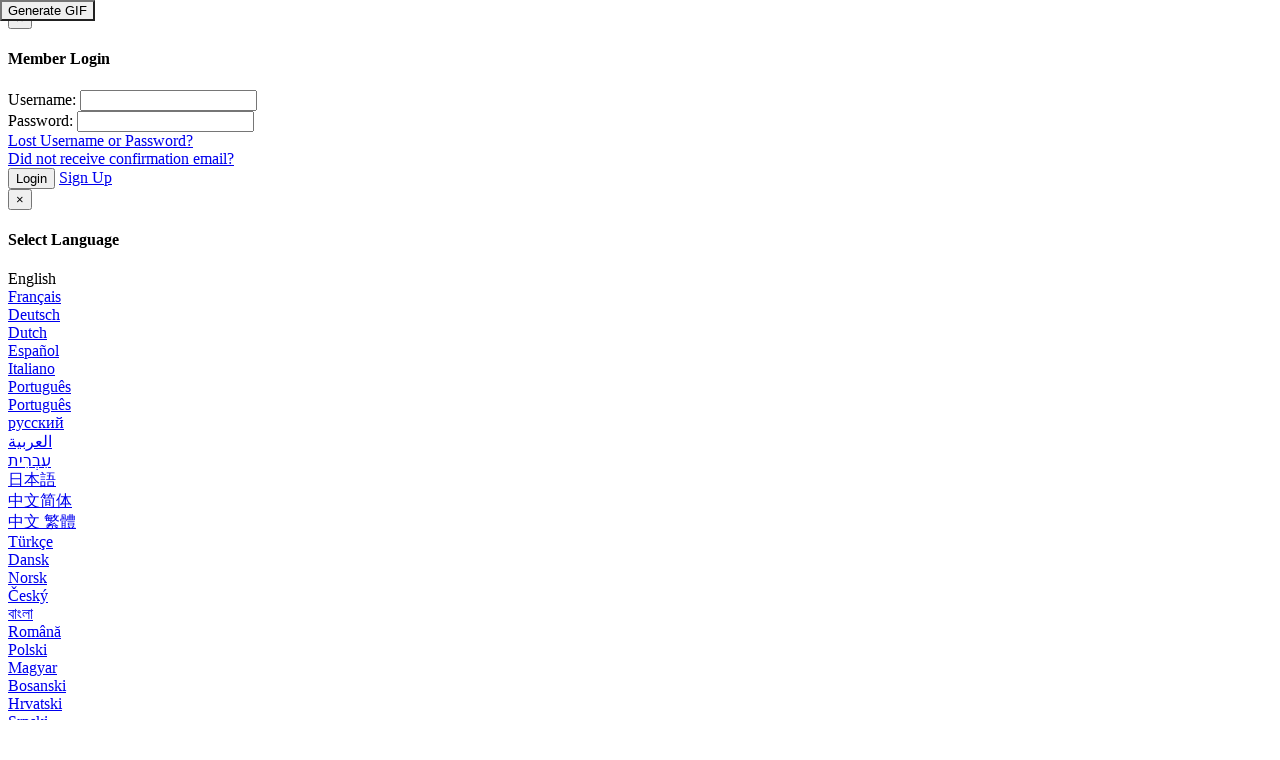

--- FILE ---
content_type: text/html; charset=UTF-8
request_url: https://www.welcome2hiphop.com/video/12444/muhammad-ali-talks-white-supremacy-beautiful-black-women-racism-and-more
body_size: 7544
content:
<!DOCTYPE html>
<html lang="en">
<head prefix="og: http://ogp.me/ns#">

				
		<meta property="og:site_name" content="Welcome2HipHop.com">
		<meta property="og:title" content="Muhammad Ali Talks WHITE SUPREMACY Beautiful Black Women Racism and more">
		<meta property="og:url" content="https://www.welcome2hiphop.com/video/12444/muhammad-ali-talks-white-supremacy-beautiful-black-women-racism-and-more">
		<meta property="og:type" content="video">
		<meta property="og:image" content="https://www.welcome2hiphop.com/media/videos/tmb/12444/default.jpg">
		<meta property="og:description" content="Muhammad Ali Talks WHITE SUPREMACY Beautiful Black Women Racism and more">
		<meta property="video:tag" content="Muhammad Ali Talks Beautiful Black Women Racism and more">
				
		
	
    <title>Muhammad Ali Talks WHITE SUPREMACY Beautiful Black Women Racism and more - Welcome2HipHop.com</title>
<meta name="purpleads-verification" content="10ef0e96178ce44e32cefd10">
    <meta charset="utf-8">
    <meta http-equiv="X-UA-Compatible" content="IE=edge">
    <meta name="viewport" content="width=device-width, initial-scale=1, maximum-scale=1, user-scalable=no">	
    <meta http-equiv="Content-Type" content="text/html; charset=utf-8" />
    <meta name="robots" content="index, follow" />
    <meta name="revisit-after" content="1 days" />    <meta name="keywords" content="Muhammad Ali Talks Beautiful Black Women Racism and more" />    <meta name="description" content="Muhammad Ali Talks WHITE SUPREMACY Beautiful Black Women Racism and more" />            	<link rel="Shortcut Icon" type="image/ico" href="/favicon.ico" />
	<link rel="apple-touch-icon" href="/templates/frontend/dark-model/img/webapp-icon.png">

    <script type="text/javascript">
    var base_url = "https://www.welcome2hiphop.com";
	var max_thumb_folders = "32000";
    var tpl_url = "/templates/frontend/dark-model";
	var video_id = "12444";	var max_thumb_folders = "32000";
	var lang_deleting = "Deleting...";
	var lang_flaging = "Flaging...";
	var lang_loading = "Loading...";
	var lang_sending = "Sending...";
	var lang_share_name_empty = "Please enter your name!";
	var lang_share_rec_empty = "Please enter at least one recipient email!";
	var fb_signin = "0";
	var fb_appid = "181780839054722";
	var g_signin = "";
	var g_cid = "";
	var signup_section = false;
	var relative = "";
	</script>

	<script src="https://ajax.googleapis.com/ajax/libs/jquery/1.11.1/jquery.min.js"></script>
	<link href="/templates/frontend/dark-model/css/bootstrap.css" rel="stylesheet">
	<link href="/templates/frontend/dark-model/css/style.css" rel="stylesheet">
	<link href="/templates/frontend/dark-model/css/responsive.css" rel="stylesheet">
	<link href="/templates/frontend/dark-model/css/font-awesome.min.css" rel="stylesheet">		
	<link href="/templates/frontend/dark-model/css/colors.css" rel="stylesheet">
			  	<!-- AVS Video Player -->
		
	<!-- End AVS Video Player -->

	<!-- Videojs by Nuevolab -->
			<link href="/media/videojs/skins/default/video-js.min.css" rel="stylesheet">
						<!-- End Videojs by Nuevolab -->
		

</head>
<body>

<div class="modal fade in" id="login-modal">
	<div class="modal-dialog login-modal">
      <div class="modal-content">
        <form name="login_form" method="post" action="/login">
		<div class="modal-header">
          <button type="button" class="close" data-dismiss="modal" aria-hidden="true">&times;</button>
          <h4 class="modal-title">Member Login</h4>
        </div>
        <div class="modal-body">
			<center>
				<div class="m-b-5"></div>
											</center>
			<div class="form-group">
				<label for="login_username" class="control-label">Username:</label>
				<input name="username" type="text" value="" id="login_username" class="form-control" />
			</div>
			<div class="form-group">
				<label for="login_password" class="control-label">Password:</label>
				<input name="password" type="password" value="" id="login_password" class="form-control" />
			</div>
			<a href="/lost" id="lost_password">Lost Username or Password?</a><br />
			<a href="/confirm" id="confirmation_email">Did not receive confirmation email?</a>		
        </div>
        <div class="modal-footer">
          <button name="submit_login" id="login_submit" type="submit" class="btn btn-primary">Login</button>
          <a href="/signup" class="btn btn-secondary">Sign Up</a>
        </div>
		</form>			
      </div>
    </div>
</div>
<div class="modal fade in" id="language-modal">
	<div class="modal-dialog language-modal">
      <div class="modal-content">
        
		<div class="modal-header">
          <button type="button" class="close" data-dismiss="modal" aria-hidden="true">&times;</button>
          <h4 class="modal-title">Select Language</h4>
        </div>
        <div class="modal-body">
			<div class="row">
									<div class="col-xs-6 col-sm-4">
													<span class="change-language language-active">English</span>
											</div>
									<div class="col-xs-6 col-sm-4">
													<a href="#" id="fr_FR" class="change-language">Français</a>
											</div>
									<div class="col-xs-6 col-sm-4">
													<a href="#" id="de_DE" class="change-language">Deutsch</a>
											</div>
									<div class="col-xs-6 col-sm-4">
													<a href="#" id="nl_NL" class="change-language">Dutch</a>
											</div>
									<div class="col-xs-6 col-sm-4">
													<a href="#" id="es_ES" class="change-language">Español</a>
											</div>
									<div class="col-xs-6 col-sm-4">
													<a href="#" id="it_IT" class="change-language">Italiano</a>
											</div>
									<div class="col-xs-6 col-sm-4">
													<a href="#" id="pt_PT" class="change-language">Português</a>
											</div>
									<div class="col-xs-6 col-sm-4">
													<a href="#" id="pt_BR" class="change-language">Português</a>
											</div>
									<div class="col-xs-6 col-sm-4">
													<a href="#" id="ru_RU" class="change-language">русский</a>
											</div>
									<div class="col-xs-6 col-sm-4">
													<a href="#" id="sa_SA" class="change-language">العربية</a>
											</div>
									<div class="col-xs-6 col-sm-4">
													<a href="#" id="he_IL" class="change-language">עִבְרִית</a>
											</div>
									<div class="col-xs-6 col-sm-4">
													<a href="#" id="jp_JP" class="change-language">日本語</a>
											</div>
									<div class="col-xs-6 col-sm-4">
													<a href="#" id="cn_CS" class="change-language">中文简体</a>
											</div>
									<div class="col-xs-6 col-sm-4">
													<a href="#" id="cn_CT" class="change-language">中文 繁體</a>
											</div>
									<div class="col-xs-6 col-sm-4">
													<a href="#" id="tr_TR" class="change-language">Türkçe</a>
											</div>
									<div class="col-xs-6 col-sm-4">
													<a href="#" id="dk_DK" class="change-language">Dansk</a>
											</div>
									<div class="col-xs-6 col-sm-4">
													<a href="#" id="no_NO" class="change-language">Norsk</a>
											</div>
									<div class="col-xs-6 col-sm-4">
													<a href="#" id="cz_CZ" class="change-language">Český</a>
											</div>
									<div class="col-xs-6 col-sm-4">
													<a href="#" id="bn_BD" class="change-language">বাংলা</a>
											</div>
									<div class="col-xs-6 col-sm-4">
													<a href="#" id="ro_RO" class="change-language">Română</a>
											</div>
									<div class="col-xs-6 col-sm-4">
													<a href="#" id="pl_PL" class="change-language">Polski</a>
											</div>
									<div class="col-xs-6 col-sm-4">
													<a href="#" id="hu_HU" class="change-language">Magyar</a>
											</div>
									<div class="col-xs-6 col-sm-4">
													<a href="#" id="ba_BA" class="change-language">Bosanski</a>
											</div>
									<div class="col-xs-6 col-sm-4">
													<a href="#" id="hr_HR" class="change-language">Hrvatski</a>
											</div>
									<div class="col-xs-6 col-sm-4">
													<a href="#" id="rs_RS" class="change-language">Srpski</a>
											</div>
									<div class="col-xs-6 col-sm-4">
													<a href="#" id="si_SI" class="change-language">Slovenski</a>
											</div>
							</div>
			<form name="languageSelect" id="languageSelect" method="post" action="">
			<input name="language" id="language" type="hidden" value="" />
			</form>
        </div>

		
      </div>
    </div>
</div>
<div class="top-nav">
	<div class="container">
		<ul class="top-menu">
			
			<a class="navbar-brand" href="/"><img src="/templates/frontend/dark-model/img/logo.png"></a> 

			<div class="pull-right top-menu-right"><li><form action="https://www.paypal.com/donate" method="post" target="_top">
<input type="hidden" name="hosted_button_id" value="2NCM7NKRZC33J" />
<input type="image" src="https://www.paypalobjects.com/en_US/i/btn/btn_donate_SM.gif" width="45" border="0" name="submit" title="PayPal - The safer, easier way to pay online!" alt="Donate with PayPal button" />
<img alt="" border="0" src="https://www.paypal.com/en_US/i/scr/pixel.gif" width="0" height="0" />
</form></li>
							

<li><a href="/signup" rel="nofollow">Sign Up</a></li>
				<li><a data-toggle="modal" href="#login-modal">Login</a></li>	
										
					
					<li><a data-toggle="modal" href="#language-modal">EN <span class="caret"></span></a></li>					
				
						</div>
			<div class="clearfix"></div>
		</ul> 
	</div>
</div>
<div class="navbar navbar-inverse navbar-fixed-top" role="navigation">
	<div class="container">
		<div class="navbar-header">
			<button type="button" class="navbar-toggle" data-toggle="collapse" data-target=".navbar-inverse-collapse">
				<span class="sr-only">Toggle navigation</span>
				<span class="icon-bar"></span>
				<span class="icon-bar"></span>
				<span class="icon-bar"></span>
			</button>
			
		</div>
		<div class="navbar-collapse collapse navbar-inverse-collapse">
			<ul class="nav navbar-nav navbar-left">
				<li><a href="/networks"><i class="fa fa-star"></i> Artists</a></li>
				<li class="active"><a href="/videos"><i class="glyphicon glyphicon-facetime-video"></i> Vidz</a></li>								<li><a href="/albums"><i class="glyphicon glyphicon-picture"></i> Pics</a></li>								<li><a href="/gifs"><i class="glyphicon glyphicon-flash"></i> MEMES</a></li>								<li><a href="/w2hhoriginals"><i class="fa fa-globe"></i> W2HH Originals</a></li>				<li class="dropdown visible-sm hidden-xs hidden-md hidden-lg">
					<a href="#" class="dropdown-toggle" data-toggle="dropdown">More <b class="caret"></b></a>
						<ul class="dropdown-menu">
														<li><a href="/categories"><i class="glyphicon glyphicon-list"></i> HOT TOPICS</a></li>
							<li><a href="/community"><i class="glyphicon glyphicon-user"></i> The Culture</a></li>
						</ul>
				</li>
				
								<li class="hidden-sm"><a href="/categories"><i class="glyphicon glyphicon-list"></i> HOT TOPICS</a></li>
				<li class="hidden-sm"><a href="/community"><i class="glyphicon glyphicon-user"></i> The Culture</a></li>
				<li><a href="https://instagram.com/welcome2hiphop"><i class="glyphicon glyphicon-picture"></i> INSTAGRAM</a></li>
									
			</ul>
		</div>
		<div class="navbar-collapse collapse navbar-inverse-collapse">

			<ul class="nav navbar-nav navbar-right">

				<li class="upload-active"><a href="/upload">UPLOAD</a></li>	
			</ul>
			
		</div>
		<!--/.nav-collapse -->
		<div class="navbar-search dropdown">
			<ul><li>
				<a class="dropdown-toggle" data-toggle="dropdown"><i class="fa fa-search"></i></a>
				<ul class="dropdown-menu search-dropdown-menu">
					<form class="form-inline" name="search" id="search_form" method="get" action="/search/videos">
						<div class="input-group">
						<input type="text" class="form-control form-search" placeholder="Search" name="search_query" id="search_query" value="">
						<span class="search-select input-group-addon dropdown-toggle" data-toggle="dropdown">
							<i id="search-type-icon" 
							class="glyphicon glyphicon-facetime-video"></i>
						</span>

						<ul class="dropdown-menu search-submenu">
							<li class="active" data-type='videos'>Videos</li>
							<li data-type='photos'>Pics</li>							<li data-type='gids'>GIF</li>														<li data-type='users'>Users</li>
						</ul>


						<span class="input-group-btn">
							<button type="submit" class="btn-search"><i class="fa fa-search"></i></button>
						</span>
						</div>
					</form>
				</ul>
			</li>
			</ul>
		</div>
    
    </div>
</div>
<div id="wrapper">

<script>
var relative='';

$(document).ready(function(){
  $('.search-select').on("click", function(e){ $(this).next('ul').toggle(); e.stopPropagation();e.preventDefault();});});
  $('.search-submenu li').on("click", function(e){
	$('#search_form').attr('action',relative+'/search/'+$(this).attr("data-type"));
	switch($(this).attr("data-type")) {
	  case "videos": $('#search-type-icon').attr('class', 'glyphicon glyphicon-facetime-video'); break;
	  case "photos": $('#search-type-icon').attr('class', 'glyphicon glyphicon-picture'); break;
	  case "users": $('#search-type-icon').attr('class', 'glyphicon glyphicon-user'); break;
	  case "games": $('#search-type-icon').attr('class', 'glyphicon glyphicon-screenshot'); break;
	  case "gifs": $('#search-type-icon').attr('class', 'glyphicon glyphicon-flash'); break;
	}
	$('.search-submenu li').removeClass('active');$(this).addClass('active');$('.search-submenu').hide();
  });
  $('#search_query').on("click", function(e){$('.search-submenu').hide();});
  $(".navbar-search").on("show.bs.dropdown", function(){$('.search-submenu').hide();});

</script><script src="https://cdn.purpleads.io/load.js?publisherId=2785ea186282970a282a32df4585df6a:a2e22ec3a9ef6e78a630dc4738f2a21c889654d818be27090ccc268f2a1028e193e5f604ed29b33e296cb794fa90beb236d1c2ff5484c61b003d14927e6ccd79" id="purpleads-client"></script> <script type="text/javascript">
var lang_favoriting = "Favoriting...";
var lang_posting = "Posting...";
var lang_unsubscribe = "Unsubscribe";
var lang_subscribe = "Subscribe";
var video_width = "640";
var video_height = "360";
var video_add=0;
var evideo_id = "12444";
</script>
<script type="text/javascript" src="/templates/frontend/dark-model/js/jquery.video-0.2b.js"></script>
<script type="text/javascript" src="/templates/frontend/dark-model/js/jquery.video-0.2.js"></script>
<script type="text/javascript" src="/templates/frontend/dark-model/js/jquery.voting-video-0.1.js"></script>
<div class="container clight">
	<div class="row">
		
			</div>
			<div class="row">


			<div class="col-md-8" id="vcnt">

				<div>
					


<script type="text/javascript" src="/media/videojs/video.min.js"></script>
<script type="text/javascript" src="/media/videojs/nuevo.min.js"></script>

<div class="vcontainer vjs-par">
<button id="stretch" class="btn btn-default btn-thin hidden-sm hidden-xs stretch-abs"><i id="stretch-icon" class="glyphicon glyphicon-resize-full"></i></button>
<style>.gif-video {left:0;position:absolute;top:0;z-index:1020;}
.btn-gif {border-bottom-left-radius: 0; border-top-left-radius: 0;border-top-right-radius: 0;}</style>
  <div class="gif-video">
  <form method="POST" action="/gifcreate">
  <input type="hidden" name="video_id" value="12444">
    <input type="submit" value="Generate GIF" class="btn btn-default btn-gif">
  </form>
  </div>
<div class="vjs-child">

<video id="vjsplayer" style="width:100%;height:100%;" class="video-js vjs-default-skin" autoplay controls
 preload="auto">
  
	
					<source src="https://www.welcome2hiphop.com/media/videos/iphone/12444.mp4" default type='video/mp4' label='SD' res='360'/>
							<source src="https://www.welcome2hiphop.com/media/videos/hd/12444.mp4" type='video/mp4' label='HD' res ='720'/>
						

  </video>


</div>


</div>

<script type="text/javascript">var player = videojs('vjsplayer',{},function(){ var player = this;player.nuevoPlugin({shareEmbed:'<iframe width="640" height="360" src="https://www.welcome2hiphop.com/embed/b462f3ad750d65d42a3a" frameborder="0" allowfullscreen></iframe>', logocontrolbar:'https://www.welcome2hiphop.com/templates/frontend/dark-model/img/logosm.png',logoposition:'RT',logourl:'https://www.welcome2hiphop.com',shareTitle:"Muhammad Ali Talks WHITE SUPREMACY Beautiful Black Women Racism and more",shareUrl:'https://www.welcome2hiphop.com/video/12444/muhammad-ali-talks-white-supremacy-beautiful-black-women-racism-and-more',slideImage:'https://www.welcome2hiphop.com/media/videos/tmb/12444/nvsprite.jpg',slideWidth:192,slideHeight:108,slideType:'horizontal',});
});</script>
				</div>
				<div class="voting-bar">
				<div class="vote-bar vote-left" id="rate_like_12444"><span>LIT</span>
				<div class="progress back-left"></div>
				<div class="progress progress-left" style="width:%;"></div>
				</div>
				<div class="vote-bar vote-right" id="rate_dislike_12444"><span>SH!T</span>
				<div class="progress back-right"></div>
				<div class="progress progress-right" style="width:%;"></div>
				</div>
				</div>
				
				<div>
					<h3 class="hidden-xs big-title-truncate m-t-0">Muhammad Ali Talks WHITE SUPREMACY Beautiful Black Women Racism and more</h3>
					<h4 class="visible-xs big-title-truncate m-t-0">Muhammad Ali Talks WHITE SUPREMACY Beautiful Black Women Racism and more</h4>
				</div>


								<div class="m-t-10 overflow-hidden">
					Category: <a href="/videos/Entertainment">Entertainment</a>
				
				</div>	
								
			   <div class="gen-stat">
			      <div class="pull-left m-b-20">
				<span><i class="icon-user"></i> <a href="/user/viralvideos">viralvideos</a></span>
				<span><i class="icon-pub"></i> </span>
				<span><i class="icon-view"></i> 38,491 views</span>
			      </div>
			      <div class="vpul-right m-b-20">

				

										<span class="btn-group m-r-3">
							<button type="button" class="btn btn-default dropdown-toggle" data-toggle="dropdown"><i class="glyphicon glyphicon-download-alt"></i><span class="hidden-xs hidden-sm hidden-sm hidden-md hidden-lg"> Download</span> <span class="caret"></span></button>
							<ul class="dropdown-menu">
								<li><a href="https://www.welcome2hiphop.com/download.php?id=12444">SD (FLV/MP4)</a></li>
																<li><a href="https://www.welcome2hiphop.com/download_mobile.php?id=12444">Mobile (MP4)</a></li>							</ul>
						</span>				
													<span id="embed_video" class="m-r-3"><a href="#embed_video"><i class="glyphicon glyphicon-link"></i> <span>Embed</span></a></span>
					
				
				<span id="share_video"><a href="#share_video"><i class="glyphicon glyphicon-share-alt"></i> <span>Share</span></a></span>
				
			      </div>
			      
			   </div>



				<div class="clearfix"></div>
				<div id="response_message" style="display: none;"></div>
								<div id="embed_video_box" class="m-t-15" style="display: none;">
					<a href="#close_embed" id="close_embed" class="close">&times;</a>					
					<div class="separator">Embed Video</div>
					<div class="form-horizontal">
						<div class="form-group">
							<label for="video_embed_code" class="col-lg-3 control-label">Embed Code</label>
							<div class="col-lg-9">
								<textarea name="video_embed_code" rows="4" id="video_embed_code" class="form-control">
<iframe width="640" height="360" src="https://www.welcome2hiphop.com/embed/b462f3ad750d65d42a3a" frameborder="0" allowfullscreen></iframe>
</textarea>							</div>
						</div>
						<div id="custom_size" class="form-group">
							<label for="custom_width" class="col-lg-3 control-label">Custom Size</label>
							<div class="col-lg-9">
								<div class="pull-left">
									<input id="custom_width" type="text" class="form-control" value="" placeholder="Width" style="width: 100px!important;"/>									
								</div>
								<div class="pull-left m-l-5 m-r-5" style="line-height: 38px;">
									&times;
								</div>
								<div class="pull-left m-r-15">
									<input id="custom_height" type="text" class="form-control" value="" placeholder="Height" style="width: 100px!important;"/>
								</div>
								<div class="pull-left" style="line-height: 38px;">
									(Min: 320 &times; 180)
								</div>								
							</div>
						</div>						
					</div>
				</div>
								
								
				<div id="share_video_box" class="m-t-15" style="display: none;">	
					<a href="#close_share" id="close_share" class="close">&times;</a>
					<div class="separator">Share Video</div>
					<div id="share_video_response" style="display: none;"></div>
					<div id="share_video_form">
						<form class="form-horizontal" name="share_video_form" method="post" action="#share_video">
							<div class="form-group">
								<label for="share_from" class="col-lg-3 control-label">From</label>
								<div class="col-lg-9">
									<input name="from" type="text" class="form-control" value="" id="share_from" placeholder="From" />
									<div id="share_from_error" class="text-danger m-t-5" style="display: none;"></div>
								</div>
							</div>								
							<div class="form-group">
								<label for="share_to" class="col-lg-3 control-label">To</label>
								<div class="col-lg-9">
									<textarea name="to" class="form-control" rows="3" id="share_to" placeholder="Enter E-mails or Welcome2HipHop.com usernames comma or space separated"></textarea>
									<div id="share_to_error" class="text-danger m-t-5" style="color: red; display: none;"></div>
								</div>
							</div>
							<div class="form-group">
								<label for="share_message" class="col-lg-3 control-label">Message (Optional)</label>
								<div class="col-lg-9">
									<textarea name="message" class="form-control" rows="3" id="share_message" placeholder="Message (Optional)" ></textarea>
								</div>
							</div>
							<div class="form-group">
								<div class="col-lg-9 col-lg-offset-3">
									 <input name="submit_share" type="button" value=" Share Video " id="send_share_video_12444" class="btn btn-primary" />
								</div>
							</div>									
						</form>
					</div>
				</div>				
				




				<div class="m-t-10 m-b-15">
					<!-- Go to www.addthis.com/dashboard to customize your tools -->
					<div class="addthis_sharing_toolbox"></div>
					<!-- Go to www.addthis.com/dashboard to customize your tools -->
					<script type="text/javascript" src="//s7.addthis.com/js/300/addthis_widget.js#pubid=avsbookmark"></script>
				</div>
			</div>
			<div class="col-md-4" id="adv-right">
				
								
							</div>
		</div>
		<ul class="nav nav-tabs tabs2 mt-50">
			<li class="active"><a href="#related_videos" data-toggle="tab">Related Videos</a></li>
			<li class=""><a href="#comments" data-toggle="tab">Comments</a></li>
			<li class=""><a href="#data" data-toggle="tab">Data &amp; Stats</a></li>
			<li class=""><a href="#thumb-gallery" data-toggle="tab">Gallery</a></li>		</ul>
		<div class="tab-content m-b-20">
			<div class="tab-pane fade active in" id="related_videos">
			 			<div class="well well-sm m-t-20">
				<span class="text-danger">No Videos Found.</span>
			</div>
							

			</div>
			<div class="tab-pane fade" id="data">
				<div class="m-b-20"></div>
				<div class="pull-left user-container m-r-50">
					<span class="up-label">UPLOADER</span>
					<a href="/user/viralvideos"><img class="avatar-video" src="/media/users/26.jpg" /></a>
					
				
					<a href="/user/viralvideos"><span>viralvideos</span></a>
					 
					
											<div id="handle_subscription">
						<a class="btn btn-secondary btn-thin m-t-5" id="subscribe_login" href="#subscribe_user">Subscribe</a> 
						</div>
						<div id="sub_action">Please login to subscribe to users!</div>
										
				
				</div>
				<div class="data-block">
					<span class="block-label">STATS</span>
					<div class="rbox" id="num_likes">0<span class="rkds">LIKES</span></div>
					<div class="rbox rbox-sh" id="num_dislikes">0<span class="rkds">DISLIKES</span></div>
					<div class="data-stat">
						<div class="data-views">
						38,491<span>views</span>
						</div>
						<div class="data-views m-t-5">
						<span>published</span>
						</div>
					</div>
				</div>
				<div class="clearfix"></div>
				<div class="separator m-t-15 p-0"></div>
				<div class="m-t-10 overflow-hidden">
										Tags<br /><br />
											<a class="tag" href="/search/videos?search_query=Muhammad Ali Talks Beautiful Black Women Racism and more">Muhammad Ali Talks Beautiful Black Women Racism and more</a>											
				</div>

				
			</div>

			
			<div class="tab-pane fade" id="comments">
				<div class="m-b-20"></div>
				  					<div id="post_comment">
						<form class="form-horizontal"name="postVideoComment" id="postVideoComment" method="post" action="#">
														<div class="form-group">
								
								<div class="col-xs-12 col-sm-10 col-sm-offset-1">
								<label for "video_comment" id="label_name">Username</label>
								<input type="text" name="video_uname" id="video_uname" class="form-control"  placeholder="Username">
								<div id="post_uname_empty" class="text-danger m-t-5" style="display: none;">Username field cannot be blank!!</div>
								</div>

							</div>
														<div class="form-group">
								
								<div class="col-xs-12 col-sm-10 col-sm-offset-1">
								
									<textarea name="video_comment" id="video_comment" rows="5" class="form-control" placeholder="Enter your comment"></textarea>
									<div id="post_message" class="text-danger m-t-5" style="display: none;">Please enter your comment!!</div>
									
								</div>
							</div>
							<div class="form-group">
								<div class="col-xs-12 col-sm-10 col-sm-offset-1">
									<div class="pull-left">
										<input name="submit_comment" type="button" value=" Post " id="send_video_comment_12444" class="btn btn-default" />
									</div>
									<div class="pull-right">
										<span id="chars_left">1000</span> chars left
									</div>
									<div class="clearfix"></div>
								</div>
							</div>
						</form>
					</div>			
				
				

				<div id="video_comments_12444">
										<div id="video_response" style="display: none;"></div>
					<div id="comments_delimiter" style="display: none;"></div>
					
											<div class="well well-sm m-t-20 m-b-0" id="no_comments">
							<span class="text-danger">No comments found.</span>
						</div>						
									</div>

				<div class="clearfix"></div>
			</div>
						<div class="tab-pane fade" id="thumb-gallery">
								<div class="col-mm-6 col-sm-4 col-md-3 col-lg-2"><img src="https://www.welcome2hiphop.com/media/videos/tmb/12444/1.jpg" alt="Video thumb #0" /></div>	
								<div class="col-mm-6 col-sm-4 col-md-3 col-lg-2"><img src="https://www.welcome2hiphop.com/media/videos/tmb/12444/2.jpg" alt="Video thumb #1" /></div>	
								<div class="col-mm-6 col-sm-4 col-md-3 col-lg-2"><img src="https://www.welcome2hiphop.com/media/videos/tmb/12444/3.jpg" alt="Video thumb #2" /></div>	
								<div class="col-mm-6 col-sm-4 col-md-3 col-lg-2"><img src="https://www.welcome2hiphop.com/media/videos/tmb/12444/4.jpg" alt="Video thumb #3" /></div>	
								<div class="col-mm-6 col-sm-4 col-md-3 col-lg-2"><img src="https://www.welcome2hiphop.com/media/videos/tmb/12444/5.jpg" alt="Video thumb #4" /></div>	
								<div class="col-mm-6 col-sm-4 col-md-3 col-lg-2"><img src="https://www.welcome2hiphop.com/media/videos/tmb/12444/6.jpg" alt="Video thumb #5" /></div>	
								<div class="col-mm-6 col-sm-4 col-md-3 col-lg-2"><img src="https://www.welcome2hiphop.com/media/videos/tmb/12444/7.jpg" alt="Video thumb #6" /></div>	
								<div class="col-mm-6 col-sm-4 col-md-3 col-lg-2"><img src="https://www.welcome2hiphop.com/media/videos/tmb/12444/8.jpg" alt="Video thumb #7" /></div>	
								<div class="col-mm-6 col-sm-4 col-md-3 col-lg-2"><img src="https://www.welcome2hiphop.com/media/videos/tmb/12444/9.jpg" alt="Video thumb #8" /></div>	
								<div class="col-mm-6 col-sm-4 col-md-3 col-lg-2"><img src="https://www.welcome2hiphop.com/media/videos/tmb/12444/10.jpg" alt="Video thumb #9" /></div>	
								<div class="col-mm-6 col-sm-4 col-md-3 col-lg-2"><img src="https://www.welcome2hiphop.com/media/videos/tmb/12444/11.jpg" alt="Video thumb #10" /></div>	
								<div class="col-mm-6 col-sm-4 col-md-3 col-lg-2"><img src="https://www.welcome2hiphop.com/media/videos/tmb/12444/12.jpg" alt="Video thumb #11" /></div>	
								<div class="col-mm-6 col-sm-4 col-md-3 col-lg-2"><img src="https://www.welcome2hiphop.com/media/videos/tmb/12444/13.jpg" alt="Video thumb #12" /></div>	
								<div class="col-mm-6 col-sm-4 col-md-3 col-lg-2"><img src="https://www.welcome2hiphop.com/media/videos/tmb/12444/14.jpg" alt="Video thumb #13" /></div>	
								<div class="col-mm-6 col-sm-4 col-md-3 col-lg-2"><img src="https://www.welcome2hiphop.com/media/videos/tmb/12444/15.jpg" alt="Video thumb #14" /></div>	
								<div class="col-mm-6 col-sm-4 col-md-3 col-lg-2"><img src="https://www.welcome2hiphop.com/media/videos/tmb/12444/16.jpg" alt="Video thumb #15" /></div>	
								<div class="col-mm-6 col-sm-4 col-md-3 col-lg-2"><img src="https://www.welcome2hiphop.com/media/videos/tmb/12444/17.jpg" alt="Video thumb #16" /></div>	
								<div class="col-mm-6 col-sm-4 col-md-3 col-lg-2"><img src="https://www.welcome2hiphop.com/media/videos/tmb/12444/18.jpg" alt="Video thumb #17" /></div>	
								<div class="col-mm-6 col-sm-4 col-md-3 col-lg-2"><img src="https://www.welcome2hiphop.com/media/videos/tmb/12444/19.jpg" alt="Video thumb #18" /></div>	
								<div class="col-mm-6 col-sm-4 col-md-3 col-lg-2"><img src="https://www.welcome2hiphop.com/media/videos/tmb/12444/20.jpg" alt="Video thumb #19" /></div>	
							</div>
					</div>
		
	</div>
<div class="footer-container">
	<div class="footer-links">
		<div class="container">
			<div class="row">
				<div class="col-sm-4">
						<h4>Help</h4>
						<ul class="list-unstyled">
							<li><a href="/static/terms" rel="nofollow">Terms and Conditions</a></li>
							<li><a href="/static/privacy" rel="nofollow">Privacy Policy</a></li>
							<li><a href="/static/dmca" rel="nofollow">DMCA</a></li>
							<li><a href="/static/_2257" rel="nofollow">About Us</a></li>
						</ul>
				</div>
				<div class="col-sm-4">
						<h4>Work With Us</h4>
						<ul class="list-unstyled">
							<li><a href="/static/advertise" rel="nofollow">Advertise</a></li>
							<li><a href="/static/webmasters" rel="nofollow">Webmasters</a></li>
							<li><a href="/invite" rel="nofollow">Invite Friends</a></li>	
                                                        <li><a href="https://www.paypal.com/donate?hosted_button_id=2NCM7NKRZC33J" rel="nofollow">Donate</a></li>
<li><a href="/feedback" rel="nofollow">Contact Us</a></li>					
						</ul>
				</div>
				<div class="col-sm-4">
						<h4>Follow Us</h4>
						<ul class="list-unstyled">
							<li><a href="https://instagram.com/welcome2hiphop" rel="nofollow">Instagram</a></li>
<li><a href="https://twitter.com/welcome2hiphop" rel="nofollow">Twitter</a></li>
<li><a href="https://facebook.com/welcome2hiphop" rel="nofollow">FaceBook</a></li>
<li><a href="https://theblacktube.com/@welcome2hiphop">TheBlackTube</a></li>
<li><a href="https://youtube.com/c/welcome2hiphop">YouTube</a></li>					
							
							
                                                        
												
					
						</ul>
				</div>				
			</div>
		</div>
	</div>
	<div class="footer">
		<div class="container">
			<div class="hidden-xs">
				<div class="pull-left">
					<span>Copyright &#169; 2021</span> Welcome2HipHop.com
				</div>
				<div class="pull-right">
					Powered by W2MG
				</div>
				<div class="clearfix"></div>
			</div>
			<div class="visible-xs"><span>Copyright &#169; 2021</span> Welcome2HipHop.com<br />Powered by W2MG</div>
		</div>
	</div>
</div>
</div>
    <!-- Bootstrap core JavaScript
    ================================================== -->
    <!-- Placed at the end of the document so the pages load faster -->
    <script src="/templates/frontend/dark-model/js/bootstrap.min.js"></script>
    <script type="text/javascript" src="/templates/frontend/dark-model/js/jquery.rotator-0.2.js"></script>
    <script type="text/javascript" src="/templates/frontend/dark-model/js/jquery.avs-0.2.js"></script>
		<script>
	
			if (navigator.userAgent.match(/IEMobile\/10\.0/)) {
		  var msViewportStyle = document.createElement('style')
		  msViewportStyle.appendChild(
			document.createTextNode(
			  '@-ms-viewport{width:auto!important}'
			)
		  )
		  document.querySelector('head').appendChild(msViewportStyle)
		}
	
	</script>
	<script type="text/javascript"> //<![CDATA[
  var tlJsHost = ((window.location.protocol == "https:") ? "https://secure.trust-provider.com/" : "http://www.trustlogo.com/");
  document.write(unescape("%3Cscript src='" + tlJsHost + "trustlogo/javascript/trustlogo.js' type='text/javascript'%3E%3C/script%3E"));
//]]></script>

</body>
</html>